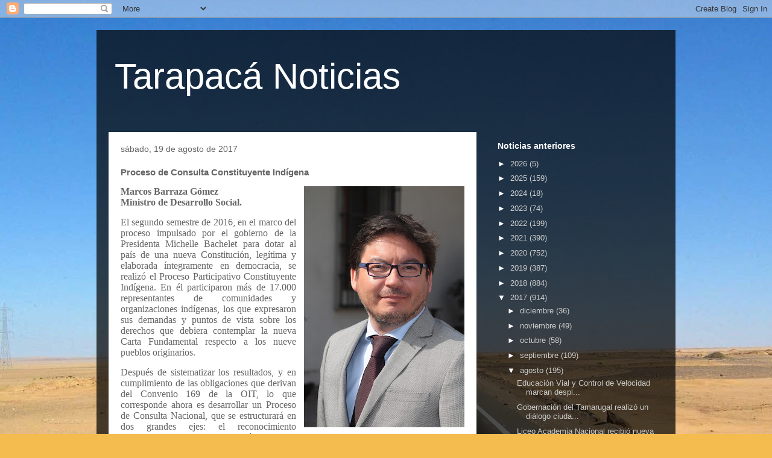

--- FILE ---
content_type: text/html; charset=utf-8
request_url: https://www.google.com/recaptcha/api2/aframe
body_size: 266
content:
<!DOCTYPE HTML><html><head><meta http-equiv="content-type" content="text/html; charset=UTF-8"></head><body><script nonce="NyxxA7FypiGIWwmnBUex_w">/** Anti-fraud and anti-abuse applications only. See google.com/recaptcha */ try{var clients={'sodar':'https://pagead2.googlesyndication.com/pagead/sodar?'};window.addEventListener("message",function(a){try{if(a.source===window.parent){var b=JSON.parse(a.data);var c=clients[b['id']];if(c){var d=document.createElement('img');d.src=c+b['params']+'&rc='+(localStorage.getItem("rc::a")?sessionStorage.getItem("rc::b"):"");window.document.body.appendChild(d);sessionStorage.setItem("rc::e",parseInt(sessionStorage.getItem("rc::e")||0)+1);localStorage.setItem("rc::h",'1769771466577');}}}catch(b){}});window.parent.postMessage("_grecaptcha_ready", "*");}catch(b){}</script></body></html>